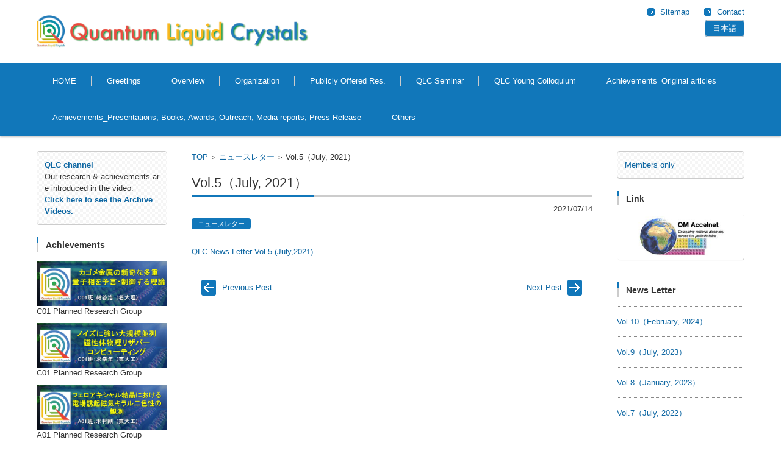

--- FILE ---
content_type: text/html; charset=UTF-8
request_url: http://qlc.jp/en/2021/07/14/vol5-jul2021/
body_size: 8245
content:




<!DOCTYPE html>
<html lang="en-US">
<head>

<meta charset="UTF-8" />
<meta name="viewport" content="width=device-width" />

<link rel="pingback" href="http://qlc.jp/xmlrpc.php" />

<title>Vol.5（July, 2021） &#8211; Quantum Liquid Crystals -新学術領域研究「量子液晶の物性科学」</title>
<link rel='dns-prefetch' href='//webfonts.xserver.jp' />
<link rel='dns-prefetch' href='//s.w.org' />
<link rel="alternate" type="application/rss+xml" title="Quantum Liquid Crystals -新学術領域研究「量子液晶の物性科学」 &raquo; Feed" href="http://qlc.jp/en/feed/" />
<link rel="alternate" type="application/rss+xml" title="Quantum Liquid Crystals -新学術領域研究「量子液晶の物性科学」 &raquo; Comments Feed" href="http://qlc.jp/en/comments/feed/" />
		<script type="text/javascript">
			window._wpemojiSettings = {"baseUrl":"https:\/\/s.w.org\/images\/core\/emoji\/12.0.0-1\/72x72\/","ext":".png","svgUrl":"https:\/\/s.w.org\/images\/core\/emoji\/12.0.0-1\/svg\/","svgExt":".svg","source":{"concatemoji":"http:\/\/qlc.jp\/wp-includes\/js\/wp-emoji-release.min.js?ver=5.2.21"}};
			!function(e,a,t){var n,r,o,i=a.createElement("canvas"),p=i.getContext&&i.getContext("2d");function s(e,t){var a=String.fromCharCode;p.clearRect(0,0,i.width,i.height),p.fillText(a.apply(this,e),0,0);e=i.toDataURL();return p.clearRect(0,0,i.width,i.height),p.fillText(a.apply(this,t),0,0),e===i.toDataURL()}function c(e){var t=a.createElement("script");t.src=e,t.defer=t.type="text/javascript",a.getElementsByTagName("head")[0].appendChild(t)}for(o=Array("flag","emoji"),t.supports={everything:!0,everythingExceptFlag:!0},r=0;r<o.length;r++)t.supports[o[r]]=function(e){if(!p||!p.fillText)return!1;switch(p.textBaseline="top",p.font="600 32px Arial",e){case"flag":return s([55356,56826,55356,56819],[55356,56826,8203,55356,56819])?!1:!s([55356,57332,56128,56423,56128,56418,56128,56421,56128,56430,56128,56423,56128,56447],[55356,57332,8203,56128,56423,8203,56128,56418,8203,56128,56421,8203,56128,56430,8203,56128,56423,8203,56128,56447]);case"emoji":return!s([55357,56424,55356,57342,8205,55358,56605,8205,55357,56424,55356,57340],[55357,56424,55356,57342,8203,55358,56605,8203,55357,56424,55356,57340])}return!1}(o[r]),t.supports.everything=t.supports.everything&&t.supports[o[r]],"flag"!==o[r]&&(t.supports.everythingExceptFlag=t.supports.everythingExceptFlag&&t.supports[o[r]]);t.supports.everythingExceptFlag=t.supports.everythingExceptFlag&&!t.supports.flag,t.DOMReady=!1,t.readyCallback=function(){t.DOMReady=!0},t.supports.everything||(n=function(){t.readyCallback()},a.addEventListener?(a.addEventListener("DOMContentLoaded",n,!1),e.addEventListener("load",n,!1)):(e.attachEvent("onload",n),a.attachEvent("onreadystatechange",function(){"complete"===a.readyState&&t.readyCallback()})),(n=t.source||{}).concatemoji?c(n.concatemoji):n.wpemoji&&n.twemoji&&(c(n.twemoji),c(n.wpemoji)))}(window,document,window._wpemojiSettings);
		</script>
		<style type="text/css">
img.wp-smiley,
img.emoji {
	display: inline !important;
	border: none !important;
	box-shadow: none !important;
	height: 1em !important;
	width: 1em !important;
	margin: 0 .07em !important;
	vertical-align: -0.1em !important;
	background: none !important;
	padding: 0 !important;
}
</style>
	<link rel='stylesheet' id='jquery.prettyphoto-css'  href='http://qlc.jp/wp-content/plugins/wp-video-lightbox/css/prettyPhoto.css?ver=5.2.21' type='text/css' media='all' />
<link rel='stylesheet' id='video-lightbox-css'  href='http://qlc.jp/wp-content/plugins/wp-video-lightbox/wp-video-lightbox.css?ver=5.2.21' type='text/css' media='all' />
<link rel='stylesheet' id='wp-block-library-css'  href='http://qlc.jp/wp-includes/css/dist/block-library/style.min.css?ver=5.2.21' type='text/css' media='all' />
<link rel='stylesheet' id='bogo-css'  href='http://qlc.jp/wp-content/plugins/bogo/includes/css/style.css?ver=3.2.1' type='text/css' media='all' />
<link rel='stylesheet' id='contact-form-7-css'  href='http://qlc.jp/wp-content/plugins/contact-form-7/includes/css/styles.css?ver=5.1.4' type='text/css' media='all' />
<link rel='stylesheet' id='wpdm-font-awesome-css'  href='http://qlc.jp/wp-content/plugins/download-manager/assets/fontawesome/css/all.css?ver=5.2.21' type='text/css' media='all' />
<link rel='stylesheet' id='wpdm-front-bootstrap-css'  href='http://qlc.jp/wp-content/plugins/download-manager/assets/bootstrap/css/bootstrap.min.css?ver=5.2.21' type='text/css' media='all' />
<link rel='stylesheet' id='wpdm-front-css'  href='http://qlc.jp/wp-content/plugins/download-manager/assets/css/front.css?ver=5.2.21' type='text/css' media='all' />
<link rel='stylesheet' id='parent-style-css'  href='http://qlc.jp/wp-content/themes/fsv-basic-corporate-blue/style.css?ver=5.2.21' type='text/css' media='all' />
<link rel='stylesheet' id='fsvbasic-style-css'  href='http://qlc.jp/wp-content/themes/fsv-basic-corporate-blue_child/style.css?ver=5.2.21' type='text/css' media='all' />
<link rel='stylesheet' id='jquery-mmenu-styles-css'  href='http://qlc.jp/wp-content/themes/fsv-basic-corporate-blue/css/jquery.mmenu.css?ver=5.2.21' type='text/css' media='all' />
<link rel='stylesheet' id='jquery-bxslider-styles-css'  href='http://qlc.jp/wp-content/themes/fsv-basic-corporate-blue/css/jquery.bxslider.css?ver=5.2.21' type='text/css' media='all' />
<link rel='stylesheet' id='fsvbasic-overwrite-css'  href='http://qlc.jp/wp-content/themes/fsv-basic-corporate-blue/css/overwrite.css?ver=5.2.21' type='text/css' media='all' />
<!--[if lt IE 10]>
<link rel='stylesheet' id='fsvbasic-ie-css'  href='http://qlc.jp/wp-content/themes/fsv-basic-corporate-blue/css/ie.css?ver=20141001' type='text/css' media='all' />
<![endif]-->
<script type='text/javascript' src='http://qlc.jp/wp-includes/js/jquery/jquery.js?ver=1.12.4-wp'></script>
<script type='text/javascript' src='http://qlc.jp/wp-includes/js/jquery/jquery-migrate.min.js?ver=1.4.1'></script>
<script type='text/javascript' src='http://qlc.jp/wp-content/plugins/wp-video-lightbox/js/jquery.prettyPhoto.min.js?ver=3.1.6'></script>
<script type='text/javascript'>
/* <![CDATA[ */
var vlpp_vars = {"prettyPhoto_rel":"wp-video-lightbox","animation_speed":"fast","slideshow":"5000","autoplay_slideshow":"false","opacity":"0.80","show_title":"true","allow_resize":"true","allow_expand":"true","default_width":"640","default_height":"480","counter_separator_label":"\/","theme":"pp_default","horizontal_padding":"20","hideflash":"false","wmode":"opaque","autoplay":"false","modal":"false","deeplinking":"false","overlay_gallery":"true","overlay_gallery_max":"30","keyboard_shortcuts":"true","ie6_fallback":"true"};
/* ]]> */
</script>
<script type='text/javascript' src='http://qlc.jp/wp-content/plugins/wp-video-lightbox/js/video-lightbox.js?ver=3.1.6'></script>
<script type='text/javascript' src='//webfonts.xserver.jp/js/xserver.js?ver=1.2.0'></script>
<script type='text/javascript' src='http://qlc.jp/wp-content/plugins/download-manager/assets/bootstrap/js/bootstrap.min.js?ver=5.2.21'></script>
<script type='text/javascript'>
/* <![CDATA[ */
var wpdm_url = {"home":"http:\/\/qlc.jp\/en\/","site":"http:\/\/qlc.jp\/","ajax":"http:\/\/qlc.jp\/wp-admin\/admin-ajax.php"};
var wpdm_asset = {"spinner":"<i class=\"fas fa-sun fa-spin\"><\/i>"};
/* ]]> */
</script>
<script type='text/javascript' src='http://qlc.jp/wp-content/plugins/download-manager/assets/js/front.js?ver=5.2.21'></script>
<script type='text/javascript' src='http://qlc.jp/wp-content/plugins/download-manager/assets/js/chosen.jquery.min.js?ver=5.2.21'></script>
<script type='text/javascript' src='http://qlc.jp/wp-content/themes/fsv-basic-corporate-blue/js/jquery.mmenu.min.js?ver=1'></script>
<script type='text/javascript' src='http://qlc.jp/wp-content/themes/fsv-basic-corporate-blue/js/jquery.bxslider.min.js?ver=1'></script>
<script type='text/javascript' src='http://qlc.jp/wp-content/themes/fsv-basic-corporate-blue/js/responsive.js?ver=1'></script>
<link rel='https://api.w.org/' href='http://qlc.jp/en/wp-json/' />
<link rel="EditURI" type="application/rsd+xml" title="RSD" href="http://qlc.jp/xmlrpc.php?rsd" />
<link rel="wlwmanifest" type="application/wlwmanifest+xml" href="http://qlc.jp/wp-includes/wlwmanifest.xml" /> 
<link rel='prev' title='QLC News Letter Vol.5 has been issued.' href='http://qlc.jp/en/2021/07/14/qlc-newsletter-vol5/' />
<link rel='next' title='8/20（Fri.）The 26th QLC seminar (online)' href='http://qlc.jp/en/2021/07/26/26thqlcseminar/' />
<meta name="generator" content="WordPress 5.2.21" />
<link rel="canonical" href="http://qlc.jp/en/2021/07/14/vol5-jul2021/" />
<link rel='shortlink' href='http://qlc.jp/en/?p=3909' />
<link rel="alternate" type="application/json+oembed" href="http://qlc.jp/en/wp-json/oembed/1.0/embed?url=http%3A%2F%2Fqlc.jp%2Fen%2F2021%2F07%2F14%2Fvol5-jul2021%2F" />
<link rel="alternate" type="text/xml+oembed" href="http://qlc.jp/en/wp-json/oembed/1.0/embed?url=http%3A%2F%2Fqlc.jp%2Fen%2F2021%2F07%2F14%2Fvol5-jul2021%2F&#038;format=xml" />
<link rel="alternate" hreflang="ja" href="http://qlc.jp/2021/07/14/vol5-jul2021/" />
<link rel="alternate" hreflang="en-US" href="http://qlc.jp/en/2021/07/14/vol5-jul2021/" />

        <script>
            var wpdm_site_url = 'http://qlc.jp/';
            var wpdm_home_url = 'http://qlc.jp/en/';
            var ajax_url = 'http://qlc.jp/wp-admin/admin-ajax.php';
            var wpdm_ajax_url = 'http://qlc.jp/wp-admin/admin-ajax.php';
            var wpdm_ajax_popup = '0';
        </script>
        <style>
            .wpdm-download-link.btn.btn-primary.{
                border-radius: 4px;
            }
        </style>


        <script>
            WP_VIDEO_LIGHTBOX_VERSION="1.8.8";
            WP_VID_LIGHTBOX_URL="http://qlc.jp/wp-content/plugins/wp-video-lightbox";
                        function wpvl_paramReplace(name, string, value) {
                // Find the param with regex
                // Grab the first character in the returned string (should be ? or &)
                // Replace our href string with our new value, passing on the name and delimeter

                var re = new RegExp("[\?&]" + name + "=([^&#]*)");
                var matches = re.exec(string);
                var newString;

                if (matches === null) {
                    // if there are no params, append the parameter
                    newString = string + '?' + name + '=' + value;
                } else {
                    var delimeter = matches[0].charAt(0);
                    newString = string.replace(re, delimeter + name + "=" + value);
                }
                return newString;
            }
            </script><link rel="apple-touch-icon" sizes="180x180" href="/qlc/wp-content/uploads/fbrfg/apple-touch-icon.png">
<link rel="icon" type="image/png" sizes="32x32" href="/qlc/wp-content/uploads/fbrfg/favicon-32x32.png">
<link rel="icon" type="image/png" sizes="16x16" href="/qlc/wp-content/uploads/fbrfg/favicon-16x16.png">
<link rel="manifest" href="/qlc/wp-content/uploads/fbrfg/site.webmanifest">
<link rel="mask-icon" href="/qlc/wp-content/uploads/fbrfg/safari-pinned-tab.svg" color="#5bbad5">
<link rel="shortcut icon" href="/qlc/wp-content/uploads/fbrfg/favicon.ico">
<meta name="msapplication-TileColor" content="#da532c">
<meta name="msapplication-config" content="/qlc/wp-content/uploads/fbrfg/browserconfig.xml">
<meta name="theme-color" content="#ffffff"><link rel="icon" href="http://qlc.jp/wp-content/uploads/2019/08/cropped-QLC_logo_512-1-32x32.jpg" sizes="32x32" />
<link rel="icon" href="http://qlc.jp/wp-content/uploads/2019/08/cropped-QLC_logo_512-1-192x192.jpg" sizes="192x192" />
<link rel="apple-touch-icon-precomposed" href="http://qlc.jp/wp-content/uploads/2019/08/cropped-QLC_logo_512-1-180x180.jpg" />
<meta name="msapplication-TileImage" content="http://qlc.jp/wp-content/uploads/2019/08/cropped-QLC_logo_512-1-270x270.jpg" />
<meta name="generator" content="WordPress Download Manager 3.0.5" />
            <style>
                                @import url('https://fonts.googleapis.com/css?family=Rubik:400,500');
                


                .w3eden .fetfont,
                .w3eden .btn,
                .w3eden .btn.wpdm-front h3.title,
                .w3eden .wpdm-social-lock-box .IN-widget a span:last-child,
                .w3eden #xfilelist .panel-heading,
                .w3eden .wpdm-frontend-tabs a,
                .w3eden .alert:before,
                .w3eden .panel .panel-heading,
                .w3eden .discount-msg,
                .w3eden .panel.dashboard-panel h3,
                .w3eden #wpdm-dashboard-sidebar .list-group-item,
                .w3eden #package-description .wp-switch-editor,
                .w3eden .w3eden.author-dashbboard .nav.nav-tabs li a,
                .w3eden .wpdm_cart thead th,
                .w3eden #csp .list-group-item,
                .w3eden .modal-title {
                    font-family: Rubik, -apple-system, BlinkMacSystemFont, "Segoe UI", Roboto, Helvetica, Arial, sans-serif, "Apple Color Emoji", "Segoe UI Emoji", "Segoe UI Symbol";
                    text-transform: uppercase;
                    font-weight: 500;
                }
                .w3eden #csp .list-group-item{
                    text-transform: unset;
                }
            </style>
                    <style>

            :root{
                --color-primary: #4a8eff;
                --color-primary-rgb: 74, 142, 255;
                --color-primary-hover: #4a8eff;
                --color-primary-active: #4a8eff;
                --color-secondary: #4a8eff;
                --color-secondary-rgb: 74, 142, 255;
                --color-secondary-hover: #4a8eff;
                --color-secondary-active: #4a8eff;
                --color-success: #18ce0f;
                --color-success-rgb: 24, 206, 15;
                --color-success-hover: #4a8eff;
                --color-success-active: #4a8eff;
                --color-info: #2CA8FF;
                --color-info-rgb: 44, 168, 255;
                --color-info-hover: #2CA8FF;
                --color-info-active: #2CA8FF;
                --color-warning: #f29e0f;
                --color-warning-rgb: 242, 158, 15;
                --color-warning-hover: orange;
                --color-warning-active: orange;
                --color-danger: #ff5062;
                --color-danger-rgb: 255, 80, 98;
                --color-danger-hover: #ff5062;
                --color-danger-active: #ff5062;
                --color-green: #30b570;
                --color-blue: #0073ff;
                --color-purple: #8557D3;
                --color-red: #ff5062;
                --color-muted: rgba(69, 89, 122, 0.6);
                --wpdm-font: Rubik, -apple-system, BlinkMacSystemFont, "Segoe UI", Roboto, Helvetica, Arial, sans-serif, "Apple Color Emoji", "Segoe UI Emoji", "Segoe UI Symbol";
            }
            .wpdm-download-link.btn.btn-primary{
                border-radius: 4px;
            }


        </style>
        
</head>

<body class="post-template-default single single-post postid-3909 single-format-standard en-US column-3 custom-background-white elementor-default">

<div id="page">

	<div id="masthead" class="site-header-area" role="banner">

		<div class="component-inner">

			<div id="header-menu-button" class="mmenu-load-button">

				<a href="#site-navigation"><img src="http://qlc.jp/wp-content/themes/fsv-basic-corporate-blue/images/icon_nav.png" width="32" height="28" alt="Navigation Menu"></a>

			</div>
			
			<div id="header-title-area" class="header-title-area">

			
				<h1 class="site-title-img">
				<a href="http://qlc.jp/en/" title="Quantum Liquid Crystals -新学術領域研究「量子液晶の物性科学」" rel="home">

				<img src="http://siteimage.biz/qlc/wp-content/uploads/2019/08/QLC_LOGO_en.png" alt="Quantum Liquid Crystals -新学術領域研究「量子液晶の物性科学」" />


				</a>
				</h1>

				
				<h2 class="site-description"></h2>

			</div><!-- #header-title-area -->

			<div id="header-widget-area">
					<p class="hw_link2">
					<a href="http://qlc.jp/wproot/sitemap/"><span>Sitemap</span></a>					<a href="http://qlc.jp/wproot/contact/"><span>Contact</span></a>


					<ul class="bogo-language-switcher"><li class="en-US en current first">English</li>
<li class="ja last"><a rel="alternate" hreflang="ja" href="http://qlc.jp/2021/07/14/vol5-jul2021/" title="Japanese">日本語</a></li>
</ul>



					</p>

				
			</div><!-- #header-widget-area -->

		</div><!-- .component-inner -->

	</div><!-- #masthead -->

	<div id="header-nav-area" class="navigation-area">

		<div class="component-inner">

			<a class="assistive-text" href="#content" title="Skip to content">Skip to content</a>

			<nav id="site-navigation" class="main-navigation" role="navigation">

				<div class="menu"><ul id="menu-globalnav" class="menu"><li id="menu-item-838" class="menu-item menu-item-type-custom menu-item-object-custom menu-item-838"><a href="http://qlc.jp/">HOME</a></li>
<li id="menu-item-912" class="menu-item menu-item-type-post_type menu-item-object-page menu-item-912"><a href="http://qlc.jp/en/greeting/">Greetings</a></li>
<li id="menu-item-915" class="menu-item menu-item-type-post_type menu-item-object-page menu-item-915"><a href="http://qlc.jp/en/overview/">Overview</a></li>
<li id="menu-item-920" class="menu-item menu-item-type-post_type menu-item-object-page menu-item-920"><a href="http://qlc.jp/en/organization/">Organization</a></li>
<li id="menu-item-923" class="menu-item menu-item-type-post_type menu-item-object-page menu-item-923"><a href="http://qlc.jp/en/por/">Publicly Offered Res.</a></li>
<li id="menu-item-1078" class="menu-item menu-item-type-post_type menu-item-object-page menu-item-1078"><a href="http://qlc.jp/en/qlcseminar/">QLC Seminar</a></li>
<li id="menu-item-3776" class="menu-item menu-item-type-post_type menu-item-object-page menu-item-3776"><a href="http://qlc.jp/en/qlcyoungcolloquium/">QLC Young Colloquium</a></li>
<li id="menu-item-6264" class="menu-item menu-item-type-post_type menu-item-object-page menu-item-6264"><a href="http://qlc.jp/en/result_original-articles/">Achievements_Original articles</a></li>
<li id="menu-item-6265" class="menu-item menu-item-type-post_type menu-item-object-page menu-item-6265"><a href="http://qlc.jp/en/result_other/">Achievements_Presentations, Books, Awards, Outreach, Media reports, Press Release</a></li>
<li id="menu-item-1457" class="menu-item menu-item-type-post_type menu-item-object-page menu-item-1457"><a href="http://qlc.jp/en/others/">Others</a></li>
</ul></div>
			</nav><!-- #site-navigation -->

		</div><!-- .component-inner -->

	</div><!-- #header-nav-area -->

	
	<div id="main" class="main-content-area">

		<div class="component-inner">

			<div id="wrapbox" class="main-content-wrap">

				<div id="primary" class="main-content-site" role="main">

					
<div id="breadcrumb" class="main-breadcrumb">

	<a href="http://qlc.jp/en/" title="Quantum Liquid Crystals -新学術領域研究「量子液晶の物性科学」" rel="home">TOP</a>

	
		&nbsp;&gt;&nbsp;&nbsp;<a href="http://qlc.jp/en/category/newsletter/">ニュースレター</a>

		&nbsp;&gt;&nbsp;&nbsp;<span class="currentpage">Vol.5（July, 2021）</span>

	
</div><!-- #breadcrumb -->


					
					<article id="post-3909" class="individual-post post-3909 post type-post status-publish format-standard hentry category-newsletter en-US">

						<header class="main-content-header">

							<h2 class="main-content-title">Vol.5（July, 2021）</h2>

							<div class="entry-meta">

								<p class="meta-postdate"><a href="http://qlc.jp/en/2021/07/14/vol5-jul2021/" title="7:08 PM" rel="bookmark"><time class="entry-date" datetime="2021-07-14T19:08:57+09:00">2021/07/14</time></a></p><ul class="post-categories">
	<li><a href="http://qlc.jp/en/category/newsletter/" rel="category tag">ニュースレター</a></li></ul><span class="by-author"> by <span class="author vcard"><a class="url fn n" href="http://qlc.jp/en/author/kaneko/" title="View all posts by KanekoYoshie" rel="author">KanekoYoshie</a></span>.</span><div class="clear"></div>
								
							</div><!-- .entry-meta -->

						</header><!-- .main-content-header -->

						<div class="entry-content">

							
							<p><a href="http://qlc.jp/wp-content/uploads/2021/07/qlc-newsletter-vol5.pdf">QLC News Letter Vol.5 (July,2021)</a></p>

							
						</div><!-- .entry-content -->

						<div class="clear"></div>

						<nav class="nav-single">

							<div class="nav-previous">

							
								<a href="http://qlc.jp/en/2021/07/14/qlc-newsletter-vol5/" rel="prev">Previous Post</a>
							
							</div>

							<div class="nav-next">

							
								<a href="http://qlc.jp/en/2021/07/26/26thqlcseminar/" rel="next">Next Post</a>
							
							</div>

						</nav><!-- .nav-single -->

					</article><!-- #post -->

					
					
				
				</div><!-- #primary -->

				
		<div id="secondary" class="sidebar-left">

		
		
			<aside id="fsvbasic_w_framedtext-10" class="widget widget_framedtext">
			<div class="textwidget"><a
href="https://www.youtube.com/channel/UCT4ychc-2b0hf1UtJPLlYNQ?view_as=subscriber"><b>QLC channel</b></a>
<br>
Our research & achievements are introduced in the video.
<br>
<a
href="https://www.youtube.com/channel/UCT4ychc-2b0hf1UtJPLlYNQ?view_as=subscriber"><b>Click here to see the Archive Videos.</b></a></div>

		</aside><aside id="custom_html-9" class="widget_text widget widget_custom_html"><h3 class="widget-title">Achievements</h3><div class="textwidget custom-html-widget"><a id="696ed245b441d" rel="wp-video-lightbox" href="https://www.youtube.com/watch?v=eizV_gz3Dl0&width=640&height=480" title=""><img src="http://qlc.jp/wp-content/uploads/2024/03/20240326_C01_yamakawa-kontani.jpg
" class="video_lightbox_anchor_image" alt="" /></a>    <script>
    /* <![CDATA[ */
    jQuery(document).ready(function($){
        $(function(){
            var width = $(window).innerWidth();
            var setwidth = 640;
            var ratio = 0.75;
            var height = 480;
            var link = 'https://www.youtube.com/watch?v=eizV_gz3Dl0&width=640&height=480';
            if(width < setwidth)
            {
                height = Math.floor(width * 0.75);
                //console.log("device width "+width+", set width "+640+", ratio "+0.75+", new height "+ height);
                var new_url = wpvl_paramReplace('width', link, width);
                var new_url = wpvl_paramReplace('height', new_url, height);
                $("a#696ed245b441d").attr('href', new_url);
                //console.log(new_url);
            }    
        });
    });
    /* ]]> */
    </script>        
C01 Planned Research Group
<br>
<br>
<a id="696ed245b443c" rel="wp-video-lightbox" href="https://www.youtube.com/watch?v=pClBK08TtgA&width=640&height=480" title=""><img src="http://qlc.jp/wp-content/uploads/2023/10/20231019_C01_kobayashi-motome.jpg
" class="video_lightbox_anchor_image" alt="" /></a>    <script>
    /* <![CDATA[ */
    jQuery(document).ready(function($){
        $(function(){
            var width = $(window).innerWidth();
            var setwidth = 640;
            var ratio = 0.75;
            var height = 480;
            var link = 'https://www.youtube.com/watch?v=pClBK08TtgA&width=640&height=480';
            if(width < setwidth)
            {
                height = Math.floor(width * 0.75);
                //console.log("device width "+width+", set width "+640+", ratio "+0.75+", new height "+ height);
                var new_url = wpvl_paramReplace('width', link, width);
                var new_url = wpvl_paramReplace('height', new_url, height);
                $("a#696ed245b443c").attr('href', new_url);
                //console.log(new_url);
            }    
        });
    });
    /* ]]> */
    </script>        
C01 Planned Research Group
<br>
<br>
<a id="696ed245b4452" rel="wp-video-lightbox" href="https://www.youtube.com/watch?v=OAYoie5mUJg&width=640&height=480" title=""><img src="http://qlc.jp/wp-content/uploads/2023/08/20230822_A01_hayashida-kimura.jpg
" class="video_lightbox_anchor_image" alt="" /></a>    <script>
    /* <![CDATA[ */
    jQuery(document).ready(function($){
        $(function(){
            var width = $(window).innerWidth();
            var setwidth = 640;
            var ratio = 0.75;
            var height = 480;
            var link = 'https://www.youtube.com/watch?v=OAYoie5mUJg&width=640&height=480';
            if(width < setwidth)
            {
                height = Math.floor(width * 0.75);
                //console.log("device width "+width+", set width "+640+", ratio "+0.75+", new height "+ height);
                var new_url = wpvl_paramReplace('width', link, width);
                var new_url = wpvl_paramReplace('height', new_url, height);
                $("a#696ed245b4452").attr('href', new_url);
                //console.log(new_url);
            }    
        });
    });
    /* ]]> */
    </script>        
A01 Planned  Research Group
<br>
<br>
<a id="696ed245b4466" rel="wp-video-lightbox" href="https://www.youtube.com/watch?v=G52gdMtlNTA&width=640&height=480" title=""><img src="http://qlc.jp/wp-content/uploads/2023/06/20230629_B01_shibauchi-ishihara.jpg
" class="video_lightbox_anchor_image" alt="" /></a>    <script>
    /* <![CDATA[ */
    jQuery(document).ready(function($){
        $(function(){
            var width = $(window).innerWidth();
            var setwidth = 640;
            var ratio = 0.75;
            var height = 480;
            var link = 'https://www.youtube.com/watch?v=G52gdMtlNTA&width=640&height=480';
            if(width < setwidth)
            {
                height = Math.floor(width * 0.75);
                //console.log("device width "+width+", set width "+640+", ratio "+0.75+", new height "+ height);
                var new_url = wpvl_paramReplace('width', link, width);
                var new_url = wpvl_paramReplace('height', new_url, height);
                $("a#696ed245b4466").attr('href', new_url);
                //console.log(new_url);
            }    
        });
    });
    /* ]]> */
    </script>        
B01 Planned  Research Group
<br>
<br>
<a id="696ed245b447a" rel="wp-video-lightbox" href="https://www.youtube.com/watch?v=2V3A1jsmlWw&width=640&height=480" title=""><img src="http://qlc.jp/wp-content/uploads/2023/05/20230510_D01_okazaki-zhong_en.jpg
" class="video_lightbox_anchor_image" alt="" /></a>    <script>
    /* <![CDATA[ */
    jQuery(document).ready(function($){
        $(function(){
            var width = $(window).innerWidth();
            var setwidth = 640;
            var ratio = 0.75;
            var height = 480;
            var link = 'https://www.youtube.com/watch?v=2V3A1jsmlWw&width=640&height=480';
            if(width < setwidth)
            {
                height = Math.floor(width * 0.75);
                //console.log("device width "+width+", set width "+640+", ratio "+0.75+", new height "+ height);
                var new_url = wpvl_paramReplace('width', link, width);
                var new_url = wpvl_paramReplace('height', new_url, height);
                $("a#696ed245b447a").attr('href', new_url);
                //console.log(new_url);
            }    
        });
    });
    /* ]]> */
    </script>        
D01 Planned  Research Group
<br>
<br>
<a id="696ed245b448d" rel="wp-video-lightbox" href="https://www.youtube.com/watch?v=Ia6W6CnEKfA&width=640&height=480" title=""><img src="http://qlc.jp/wp-content/uploads/2023/03/20230327_C01_motome-inui.jpg
" class="video_lightbox_anchor_image" alt="" /></a>    <script>
    /* <![CDATA[ */
    jQuery(document).ready(function($){
        $(function(){
            var width = $(window).innerWidth();
            var setwidth = 640;
            var ratio = 0.75;
            var height = 480;
            var link = 'https://www.youtube.com/watch?v=Ia6W6CnEKfA&width=640&height=480';
            if(width < setwidth)
            {
                height = Math.floor(width * 0.75);
                //console.log("device width "+width+", set width "+640+", ratio "+0.75+", new height "+ height);
                var new_url = wpvl_paramReplace('width', link, width);
                var new_url = wpvl_paramReplace('height', new_url, height);
                $("a#696ed245b448d").attr('href', new_url);
                //console.log(new_url);
            }    
        });
    });
    /* ]]> */
    </script>        
C01 Planned  Research Group
<br>
<br>
<a id="696ed245b44a1" rel="wp-video-lightbox" href="https://www.youtube.com/watch?v=t0MEchCyiQU&width=640&height=480" title=""><img src="http://qlc.jp/wp-content/uploads/2023/01/20230127_B01_hanaguri-butler_en.jpg
" class="video_lightbox_anchor_image" alt="" /></a>    <script>
    /* <![CDATA[ */
    jQuery(document).ready(function($){
        $(function(){
            var width = $(window).innerWidth();
            var setwidth = 640;
            var ratio = 0.75;
            var height = 480;
            var link = 'https://www.youtube.com/watch?v=t0MEchCyiQU&width=640&height=480';
            if(width < setwidth)
            {
                height = Math.floor(width * 0.75);
                //console.log("device width "+width+", set width "+640+", ratio "+0.75+", new height "+ height);
                var new_url = wpvl_paramReplace('width', link, width);
                var new_url = wpvl_paramReplace('height', new_url, height);
                $("a#696ed245b44a1").attr('href', new_url);
                //console.log(new_url);
            }    
        });
    });
    /* ]]> */
    </script>        
B01 Planned  Research Group
<br>
<br>
<a id="696ed245b44b4" rel="wp-video-lightbox" href="https://www.youtube.com/watch?v=g7Sbn5IL0bk&width=640&height=480" title=""><img src="http://qlc.jp/wp-content/uploads/2022/11/20221108_B01_imajo.jpg
" class="video_lightbox_anchor_image" alt="" /></a>    <script>
    /* <![CDATA[ */
    jQuery(document).ready(function($){
        $(function(){
            var width = $(window).innerWidth();
            var setwidth = 640;
            var ratio = 0.75;
            var height = 480;
            var link = 'https://www.youtube.com/watch?v=g7Sbn5IL0bk&width=640&height=480';
            if(width < setwidth)
            {
                height = Math.floor(width * 0.75);
                //console.log("device width "+width+", set width "+640+", ratio "+0.75+", new height "+ height);
                var new_url = wpvl_paramReplace('width', link, width);
                var new_url = wpvl_paramReplace('height', new_url, height);
                $("a#696ed245b44b4").attr('href', new_url);
                //console.log(new_url);
            }    
        });
    });
    /* ]]> */
    </script>        
B01 Publicly Offered Research Group
<br>
<br>
<a id="696ed245b44c6" rel="wp-video-lightbox" href="https://www.youtube.com/watch?v=nwMaBgwIjbM&width=640&height=480" title=""><img src="
http://qlc.jp/wp-content/uploads/2022/06/20220630_D01_towaga-shimamoto.jpg
" class="video_lightbox_anchor_image" alt="" /></a>    <script>
    /* <![CDATA[ */
    jQuery(document).ready(function($){
        $(function(){
            var width = $(window).innerWidth();
            var setwidth = 640;
            var ratio = 0.75;
            var height = 480;
            var link = 'https://www.youtube.com/watch?v=nwMaBgwIjbM&width=640&height=480';
            if(width < setwidth)
            {
                height = Math.floor(width * 0.75);
                //console.log("device width "+width+", set width "+640+", ratio "+0.75+", new height "+ height);
                var new_url = wpvl_paramReplace('width', link, width);
                var new_url = wpvl_paramReplace('height', new_url, height);
                $("a#696ed245b44c6").attr('href', new_url);
                //console.log(new_url);
            }    
        });
    });
    /* ]]> */
    </script>        
D01 Planned Research Group
<br>
<br>
<a id="696ed245b44d9" rel="wp-video-lightbox" href="https://www.youtube.com/watch?v=ss4vFEIVL9c&width=640&height=480" title=""><img src="
http://qlc.jp/wp-content/uploads/2022/05/20220502_B01_wadati-yamamoto.jpg
" class="video_lightbox_anchor_image" alt="" /></a>    <script>
    /* <![CDATA[ */
    jQuery(document).ready(function($){
        $(function(){
            var width = $(window).innerWidth();
            var setwidth = 640;
            var ratio = 0.75;
            var height = 480;
            var link = 'https://www.youtube.com/watch?v=ss4vFEIVL9c&width=640&height=480';
            if(width < setwidth)
            {
                height = Math.floor(width * 0.75);
                //console.log("device width "+width+", set width "+640+", ratio "+0.75+", new height "+ height);
                var new_url = wpvl_paramReplace('width', link, width);
                var new_url = wpvl_paramReplace('height', new_url, height);
                $("a#696ed245b44d9").attr('href', new_url);
                //console.log(new_url);
            }    
        });
    });
    /* ]]> */
    </script>        
B01 Planned Research Group
<br>
<br>
<a id="696ed245b44eb" rel="wp-video-lightbox" href="https://www.youtube.com/watch?v=NGKmCuzXqi8&width=640&height=480" title=""><img src="http://qlc.jp/wp-content/uploads/2022/03/20220315_B01_wadati-zhang_en.jpg
" class="video_lightbox_anchor_image" alt="" /></a>    <script>
    /* <![CDATA[ */
    jQuery(document).ready(function($){
        $(function(){
            var width = $(window).innerWidth();
            var setwidth = 640;
            var ratio = 0.75;
            var height = 480;
            var link = 'https://www.youtube.com/watch?v=NGKmCuzXqi8&width=640&height=480';
            if(width < setwidth)
            {
                height = Math.floor(width * 0.75);
                //console.log("device width "+width+", set width "+640+", ratio "+0.75+", new height "+ height);
                var new_url = wpvl_paramReplace('width', link, width);
                var new_url = wpvl_paramReplace('height', new_url, height);
                $("a#696ed245b44eb").attr('href', new_url);
                //console.log(new_url);
            }    
        });
    });
    /* ]]> */
    </script>        
B01 Planned Research Group
<br>
<br></div></aside>
		
		</div><!-- #secondary -->


			</div>

			
		<div id="tertiary" class="sidebar-right">

		
		
			<aside id="fsvbasic_w_framedtext-5" class="widget widget_framedtext">
			<div class="textwidget"><a href="http://qlc.jp/en/internal/">Members only</a></div>

		</aside><aside id="text-11" class="widget widget_text"><h3 class="widget-title">Link</h3>			<div class="textwidget"><p><a href="https://www.icam-i2cam.org/accelnet" target="_blank" rel="noopener noreferrer"><img class="alignnone size-medium wp-image-5476" src="http://qlc.jp/wp-content/uploads/2022/12/QM-Accelnet-1-300x103.jpg" alt="" width="300" height="103" /></a></p>
</div>
		</aside><aside id="catid-11" class="widget widget_catposts"><h3 class="widget-title">News Letter</h3>
			<ul>

				
					<li>
						<span class="post-title-date-off">						<a href="http://qlc.jp/en/2024/02/07/vol10-feb2024/">Vol.10（February, 2024）</a></span>
					</li>

				
					<li>
						<span class="post-title-date-off">						<a href="http://qlc.jp/en/2023/07/24/vol9-jul2023/">Vol.9（July, 2023）</a></span>
					</li>

				
					<li>
						<span class="post-title-date-off">						<a href="http://qlc.jp/en/2023/01/17/vol8-jan2023/">Vol.8（January, 2023）</a></span>
					</li>

				
					<li>
						<span class="post-title-date-off">						<a href="http://qlc.jp/en/2022/07/20/vol7-jul2022/">Vol.7（July, 2022）</a></span>
					</li>

				
					<li>
						<span class="post-title-date-off">						<a href="http://qlc.jp/en/2022/02/14/vol6-jan2022/">Vol.6（January, 2022）</a></span>
					</li>

				
					<li>
						<span class="post-title-date-off">						<a href="http://qlc.jp/en/2021/07/14/vol5-jul2021/">Vol.5（July, 2021）</a></span>
					</li>

				
					<li>
						<span class="post-title-date-off">						<a href="http://qlc.jp/en/2021/01/20/vol4-jan2021/">Vol.4（January, 2021）</a></span>
					</li>

				
					<li>
						<span class="post-title-date-off">						<a href="http://qlc.jp/en/2020/09/24/vol3-sep2020/">Vol.3（September, 2020）</a></span>
					</li>

				
					<li>
						<span class="post-title-date-off">						<a href="http://qlc.jp/en/2020/04/06/fyr01-activity-report-2020-04%ef%bc%89/">FY2019 activity report  (April, 2020）</a></span>
					</li>

				
					<li>
						<span class="post-title-date-off">						<a href="http://qlc.jp/en/2019/08/01/vol1-jan2020/">Vol.1（January, 2020）</a></span>
					</li>

				
			</ul>

		</aside><aside id="custom_html-11" class="widget_text widget widget_custom_html"><h3 class="widget-title">From lab.</h3><div class="textwidget custom-html-widget"><a id="696ed245b825d" rel="wp-video-lightbox" href="https://www.youtube.com/watch?v=5oM4Lsh4FMQ&width=640&height=480" title=""><img src="http://qlc.jp/wp-content/uploads/2022/03/20220303_D01_toda.jpg

" class="video_lightbox_anchor_image" alt="" /></a>    <script>
    /* <![CDATA[ */
    jQuery(document).ready(function($){
        $(function(){
            var width = $(window).innerWidth();
            var setwidth = 640;
            var ratio = 0.75;
            var height = 480;
            var link = 'https://www.youtube.com/watch?v=5oM4Lsh4FMQ&width=640&height=480';
            if(width < setwidth)
            {
                height = Math.floor(width * 0.75);
                //console.log("device width "+width+", set width "+640+", ratio "+0.75+", new height "+ height);
                var new_url = wpvl_paramReplace('width', link, width);
                var new_url = wpvl_paramReplace('height', new_url, height);
                $("a#696ed245b825d").attr('href', new_url);
                //console.log(new_url);
            }    
        });
    });
    /* ]]> */
    </script>        
D01 Planned Research Group
<br>
<br>
<a id="696ed245b8280" rel="wp-video-lightbox" href="https://www.youtube.com/watch?v=el1Wkjfp2qc&width=640&height=480" title=""><img src="http://qlc.jp/wp-content/uploads/2021/10/20211005_A01_ohgushi-fujihara-rev.png

" class="video_lightbox_anchor_image" alt="" /></a>    <script>
    /* <![CDATA[ */
    jQuery(document).ready(function($){
        $(function(){
            var width = $(window).innerWidth();
            var setwidth = 640;
            var ratio = 0.75;
            var height = 480;
            var link = 'https://www.youtube.com/watch?v=el1Wkjfp2qc&width=640&height=480';
            if(width < setwidth)
            {
                height = Math.floor(width * 0.75);
                //console.log("device width "+width+", set width "+640+", ratio "+0.75+", new height "+ height);
                var new_url = wpvl_paramReplace('width', link, width);
                var new_url = wpvl_paramReplace('height', new_url, height);
                $("a#696ed245b8280").attr('href', new_url);
                //console.log(new_url);
            }    
        });
    });
    /* ]]> */
    </script>        
A01 Planned Research Group
<br>
<br>
<a id="696ed245b829c" rel="wp-video-lightbox" href="https://www.youtube.com/watch?v=GOF7EYHcoEI&width=640&height=480" title=""><img src="http://qlc.jp/wp-content/uploads/2021/10/20210428_D01_togawa-shimamoto-rev2.png
" class="video_lightbox_anchor_image" alt="" /></a>    <script>
    /* <![CDATA[ */
    jQuery(document).ready(function($){
        $(function(){
            var width = $(window).innerWidth();
            var setwidth = 640;
            var ratio = 0.75;
            var height = 480;
            var link = 'https://www.youtube.com/watch?v=GOF7EYHcoEI&width=640&height=480';
            if(width < setwidth)
            {
                height = Math.floor(width * 0.75);
                //console.log("device width "+width+", set width "+640+", ratio "+0.75+", new height "+ height);
                var new_url = wpvl_paramReplace('width', link, width);
                var new_url = wpvl_paramReplace('height', new_url, height);
                $("a#696ed245b829c").attr('href', new_url);
                //console.log(new_url);
            }    
        });
    });
    /* ]]> */
    </script>        
D01 Planned Research Group
<br>
<br>
<a id="696ed245b82b4" rel="wp-video-lightbox" href="https://www.youtube.com/watch?v=pluCtpJ_ALI&width=640&height=480" title=""><img src="http://qlc.jp/wp-content/uploads/2021/10/20210310_B01_wadati-lab1.png
" class="video_lightbox_anchor_image" alt="" /></a>    <script>
    /* <![CDATA[ */
    jQuery(document).ready(function($){
        $(function(){
            var width = $(window).innerWidth();
            var setwidth = 640;
            var ratio = 0.75;
            var height = 480;
            var link = 'https://www.youtube.com/watch?v=pluCtpJ_ALI&width=640&height=480';
            if(width < setwidth)
            {
                height = Math.floor(width * 0.75);
                //console.log("device width "+width+", set width "+640+", ratio "+0.75+", new height "+ height);
                var new_url = wpvl_paramReplace('width', link, width);
                var new_url = wpvl_paramReplace('height', new_url, height);
                $("a#696ed245b82b4").attr('href', new_url);
                //console.log(new_url);
            }    
        });
    });
    /* ]]> */
    </script>        
B01 Planned Research Group
<br>
<br></div></aside>
		
		</div><!-- #tertiary -->


		</div>

	</div><!-- #main -->


	<div id="sub" class="footer-widget-area" role="complementary">

		<div class="component-inner">

			<div id="footer-widget-area-1" class="widget-area">

				
				<aside id="text-3" class="widget widget_text">			<div class="textwidget"></div>
		</aside>
				
			</div><!-- #footer-widget-area-1 -->

			<div id="footer-widget-area-2" class="widget-area">

				
				<aside id="text-4" class="widget widget_text">			<div class="textwidget"></div>
		</aside>
				
			</div><!-- #footer-widget-area-2 -->

			<div id="footer-widget-area-3" class="widget-area">

				
				<aside id="text-7" class="widget widget_text">			<div class="textwidget"></div>
		</aside>
				
			</div><!-- #footer-widget-area-3 -->

		</div><!-- .component-inner -->

		<div class="clear"></div>

	</div><!-- #secondary -->


	<div id="main-footer" class="footer-copy-area" role="contentinfo">

		<div class="component-inner">

			<p class="footer-copy">Copyright  Quantum Liquid Crystals All Rights Reserved.</p>

		</div><!-- .component-inner -->

	</div><!-- #colophon -->

</div><!-- #page -->

<script type='text/javascript'>
/* <![CDATA[ */
var wpcf7 = {"apiSettings":{"root":"http:\/\/qlc.jp\/en\/wp-json\/contact-form-7\/v1","namespace":"contact-form-7\/v1"}};
/* ]]> */
</script>
<script type='text/javascript' src='http://qlc.jp/wp-content/plugins/contact-form-7/includes/js/scripts.js?ver=5.1.4'></script>
<script type='text/javascript' src='http://qlc.jp/wp-includes/js/jquery/jquery.form.min.js?ver=4.2.1'></script>
<script type='text/javascript' src='http://qlc.jp/wp-includes/js/wp-embed.min.js?ver=5.2.21'></script>

</body>
</html>


--- FILE ---
content_type: text/css
request_url: http://qlc.jp/wp-content/themes/fsv-basic-corporate-blue_child/style.css?ver=5.2.21
body_size: 768
content:
/*
Template: fsv-basic-corporate-blue
Theme Name: fsv-basic-corporate-blue_child
*/

.header-title-area .site-title-img {
    max-width: 450px;
}

ul.bogo-language-switcher li.current{
		display: none;
	}
ul.bogo-language-switcher li{
		text-align: right;
	}
/*
ul.bogo-language-switcher a:before{
		content: "\f0ec";
		font-family: FontAwesome;
		padding-right: 8px;
	}
*/
.bogo-language-switcher a{
		border:1px solid #ccc;
		padding:0.5rem 1.2rem;
		border-radius: 0.4rem;
		background-color:#1177BA;
		color:#fff;
	}

#sub{
	display:none;
}

.footer-copy-area{
	margin-top:20px;
	}

/* 研究組織　研究者一覧 */
/*
	table.tableizer-table {
		font-size: 9px;
		border: 1px solid #CCC; 
		font-family: Arial, Helvetica, sans-serif;
	} 
	.tableizer-table td {
		padding: 4px 4px 2px 4px;
		margin: 3px;
		border: 1px solid #CCC;
	}
	.tableizer-table th {
		background-color: #104E8B; 
		color: #FFF;
		font-weight: bold;
	}
	.representative td{
		background-color: #F9EBD2; 
	}
*/
	.org_div{
		background-color: #104E8B; 
		color: #FFF;
		font-weight: bold;
		padding:12px;
		font-size:1.2em;
		margin-bottom:8px; 
	}
	.org_wrapper{
		width:100%;
		overflow:hidden;
		height:100%;
		padding:0px 8px;
		background-color: #F9EBD2;
		margin-bottom:8px; 
		border: 1px solid #CCC;
	}
	.buntan{
		background-color: #FCF6E9;
		background-color: #fff;
	}
	.org_text{
		width:60%;
		float:left;
		font-size: 1.2em;
	}
	.org_photo{
		float:right;
	}
	.org_photo img{
		width:100%;
		max-width:100px;
		margin:0.4rem 0;
	}
	.org_name a{
		border-left: 12px solid #104E8B;
		font-size: 1.4em;
		font-weight:bold;
		padding:0 10px;
	}
	.org_pos{
		padding-left:14px;
	}
	.planresearch{
		color: #000;
		font-weight: bold;
		padding:4px 12px;
		font-size:1.2em;
		margin-bottom:8px; 
		border: 1px solid #CCC;
	}
